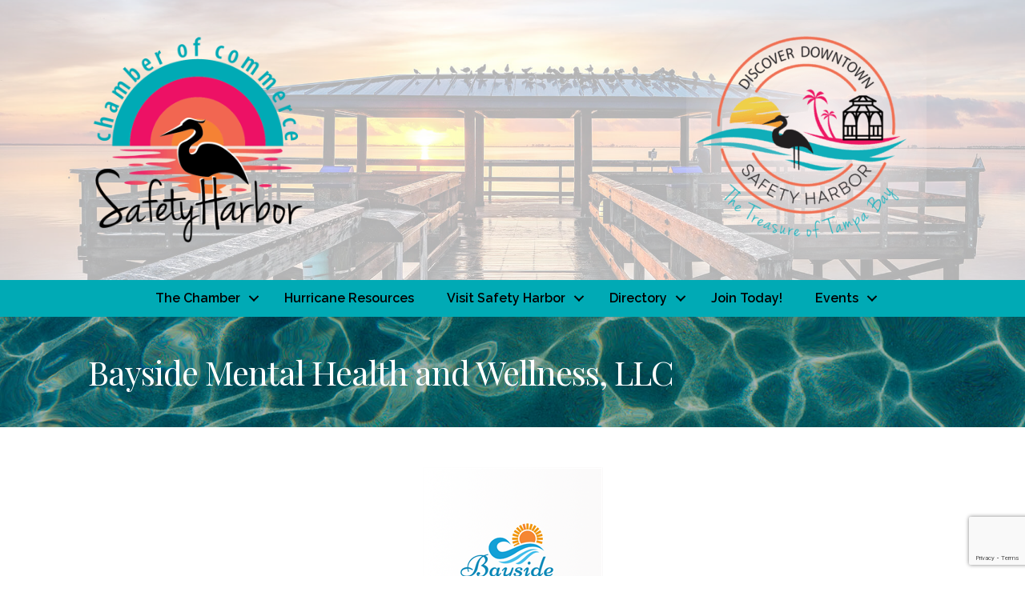

--- FILE ---
content_type: text/html; charset=utf-8
request_url: https://www.google.com/recaptcha/enterprise/anchor?ar=1&k=6LfI_T8rAAAAAMkWHrLP_GfSf3tLy9tKa839wcWa&co=aHR0cHM6Ly9idXNpbmVzcy5zYWZldHloYXJib3JjaGFtYmVyLmNvbTo0NDM.&hl=en&v=PoyoqOPhxBO7pBk68S4YbpHZ&size=invisible&anchor-ms=20000&execute-ms=30000&cb=2u4x225c4vkc
body_size: 48944
content:
<!DOCTYPE HTML><html dir="ltr" lang="en"><head><meta http-equiv="Content-Type" content="text/html; charset=UTF-8">
<meta http-equiv="X-UA-Compatible" content="IE=edge">
<title>reCAPTCHA</title>
<style type="text/css">
/* cyrillic-ext */
@font-face {
  font-family: 'Roboto';
  font-style: normal;
  font-weight: 400;
  font-stretch: 100%;
  src: url(//fonts.gstatic.com/s/roboto/v48/KFO7CnqEu92Fr1ME7kSn66aGLdTylUAMa3GUBHMdazTgWw.woff2) format('woff2');
  unicode-range: U+0460-052F, U+1C80-1C8A, U+20B4, U+2DE0-2DFF, U+A640-A69F, U+FE2E-FE2F;
}
/* cyrillic */
@font-face {
  font-family: 'Roboto';
  font-style: normal;
  font-weight: 400;
  font-stretch: 100%;
  src: url(//fonts.gstatic.com/s/roboto/v48/KFO7CnqEu92Fr1ME7kSn66aGLdTylUAMa3iUBHMdazTgWw.woff2) format('woff2');
  unicode-range: U+0301, U+0400-045F, U+0490-0491, U+04B0-04B1, U+2116;
}
/* greek-ext */
@font-face {
  font-family: 'Roboto';
  font-style: normal;
  font-weight: 400;
  font-stretch: 100%;
  src: url(//fonts.gstatic.com/s/roboto/v48/KFO7CnqEu92Fr1ME7kSn66aGLdTylUAMa3CUBHMdazTgWw.woff2) format('woff2');
  unicode-range: U+1F00-1FFF;
}
/* greek */
@font-face {
  font-family: 'Roboto';
  font-style: normal;
  font-weight: 400;
  font-stretch: 100%;
  src: url(//fonts.gstatic.com/s/roboto/v48/KFO7CnqEu92Fr1ME7kSn66aGLdTylUAMa3-UBHMdazTgWw.woff2) format('woff2');
  unicode-range: U+0370-0377, U+037A-037F, U+0384-038A, U+038C, U+038E-03A1, U+03A3-03FF;
}
/* math */
@font-face {
  font-family: 'Roboto';
  font-style: normal;
  font-weight: 400;
  font-stretch: 100%;
  src: url(//fonts.gstatic.com/s/roboto/v48/KFO7CnqEu92Fr1ME7kSn66aGLdTylUAMawCUBHMdazTgWw.woff2) format('woff2');
  unicode-range: U+0302-0303, U+0305, U+0307-0308, U+0310, U+0312, U+0315, U+031A, U+0326-0327, U+032C, U+032F-0330, U+0332-0333, U+0338, U+033A, U+0346, U+034D, U+0391-03A1, U+03A3-03A9, U+03B1-03C9, U+03D1, U+03D5-03D6, U+03F0-03F1, U+03F4-03F5, U+2016-2017, U+2034-2038, U+203C, U+2040, U+2043, U+2047, U+2050, U+2057, U+205F, U+2070-2071, U+2074-208E, U+2090-209C, U+20D0-20DC, U+20E1, U+20E5-20EF, U+2100-2112, U+2114-2115, U+2117-2121, U+2123-214F, U+2190, U+2192, U+2194-21AE, U+21B0-21E5, U+21F1-21F2, U+21F4-2211, U+2213-2214, U+2216-22FF, U+2308-230B, U+2310, U+2319, U+231C-2321, U+2336-237A, U+237C, U+2395, U+239B-23B7, U+23D0, U+23DC-23E1, U+2474-2475, U+25AF, U+25B3, U+25B7, U+25BD, U+25C1, U+25CA, U+25CC, U+25FB, U+266D-266F, U+27C0-27FF, U+2900-2AFF, U+2B0E-2B11, U+2B30-2B4C, U+2BFE, U+3030, U+FF5B, U+FF5D, U+1D400-1D7FF, U+1EE00-1EEFF;
}
/* symbols */
@font-face {
  font-family: 'Roboto';
  font-style: normal;
  font-weight: 400;
  font-stretch: 100%;
  src: url(//fonts.gstatic.com/s/roboto/v48/KFO7CnqEu92Fr1ME7kSn66aGLdTylUAMaxKUBHMdazTgWw.woff2) format('woff2');
  unicode-range: U+0001-000C, U+000E-001F, U+007F-009F, U+20DD-20E0, U+20E2-20E4, U+2150-218F, U+2190, U+2192, U+2194-2199, U+21AF, U+21E6-21F0, U+21F3, U+2218-2219, U+2299, U+22C4-22C6, U+2300-243F, U+2440-244A, U+2460-24FF, U+25A0-27BF, U+2800-28FF, U+2921-2922, U+2981, U+29BF, U+29EB, U+2B00-2BFF, U+4DC0-4DFF, U+FFF9-FFFB, U+10140-1018E, U+10190-1019C, U+101A0, U+101D0-101FD, U+102E0-102FB, U+10E60-10E7E, U+1D2C0-1D2D3, U+1D2E0-1D37F, U+1F000-1F0FF, U+1F100-1F1AD, U+1F1E6-1F1FF, U+1F30D-1F30F, U+1F315, U+1F31C, U+1F31E, U+1F320-1F32C, U+1F336, U+1F378, U+1F37D, U+1F382, U+1F393-1F39F, U+1F3A7-1F3A8, U+1F3AC-1F3AF, U+1F3C2, U+1F3C4-1F3C6, U+1F3CA-1F3CE, U+1F3D4-1F3E0, U+1F3ED, U+1F3F1-1F3F3, U+1F3F5-1F3F7, U+1F408, U+1F415, U+1F41F, U+1F426, U+1F43F, U+1F441-1F442, U+1F444, U+1F446-1F449, U+1F44C-1F44E, U+1F453, U+1F46A, U+1F47D, U+1F4A3, U+1F4B0, U+1F4B3, U+1F4B9, U+1F4BB, U+1F4BF, U+1F4C8-1F4CB, U+1F4D6, U+1F4DA, U+1F4DF, U+1F4E3-1F4E6, U+1F4EA-1F4ED, U+1F4F7, U+1F4F9-1F4FB, U+1F4FD-1F4FE, U+1F503, U+1F507-1F50B, U+1F50D, U+1F512-1F513, U+1F53E-1F54A, U+1F54F-1F5FA, U+1F610, U+1F650-1F67F, U+1F687, U+1F68D, U+1F691, U+1F694, U+1F698, U+1F6AD, U+1F6B2, U+1F6B9-1F6BA, U+1F6BC, U+1F6C6-1F6CF, U+1F6D3-1F6D7, U+1F6E0-1F6EA, U+1F6F0-1F6F3, U+1F6F7-1F6FC, U+1F700-1F7FF, U+1F800-1F80B, U+1F810-1F847, U+1F850-1F859, U+1F860-1F887, U+1F890-1F8AD, U+1F8B0-1F8BB, U+1F8C0-1F8C1, U+1F900-1F90B, U+1F93B, U+1F946, U+1F984, U+1F996, U+1F9E9, U+1FA00-1FA6F, U+1FA70-1FA7C, U+1FA80-1FA89, U+1FA8F-1FAC6, U+1FACE-1FADC, U+1FADF-1FAE9, U+1FAF0-1FAF8, U+1FB00-1FBFF;
}
/* vietnamese */
@font-face {
  font-family: 'Roboto';
  font-style: normal;
  font-weight: 400;
  font-stretch: 100%;
  src: url(//fonts.gstatic.com/s/roboto/v48/KFO7CnqEu92Fr1ME7kSn66aGLdTylUAMa3OUBHMdazTgWw.woff2) format('woff2');
  unicode-range: U+0102-0103, U+0110-0111, U+0128-0129, U+0168-0169, U+01A0-01A1, U+01AF-01B0, U+0300-0301, U+0303-0304, U+0308-0309, U+0323, U+0329, U+1EA0-1EF9, U+20AB;
}
/* latin-ext */
@font-face {
  font-family: 'Roboto';
  font-style: normal;
  font-weight: 400;
  font-stretch: 100%;
  src: url(//fonts.gstatic.com/s/roboto/v48/KFO7CnqEu92Fr1ME7kSn66aGLdTylUAMa3KUBHMdazTgWw.woff2) format('woff2');
  unicode-range: U+0100-02BA, U+02BD-02C5, U+02C7-02CC, U+02CE-02D7, U+02DD-02FF, U+0304, U+0308, U+0329, U+1D00-1DBF, U+1E00-1E9F, U+1EF2-1EFF, U+2020, U+20A0-20AB, U+20AD-20C0, U+2113, U+2C60-2C7F, U+A720-A7FF;
}
/* latin */
@font-face {
  font-family: 'Roboto';
  font-style: normal;
  font-weight: 400;
  font-stretch: 100%;
  src: url(//fonts.gstatic.com/s/roboto/v48/KFO7CnqEu92Fr1ME7kSn66aGLdTylUAMa3yUBHMdazQ.woff2) format('woff2');
  unicode-range: U+0000-00FF, U+0131, U+0152-0153, U+02BB-02BC, U+02C6, U+02DA, U+02DC, U+0304, U+0308, U+0329, U+2000-206F, U+20AC, U+2122, U+2191, U+2193, U+2212, U+2215, U+FEFF, U+FFFD;
}
/* cyrillic-ext */
@font-face {
  font-family: 'Roboto';
  font-style: normal;
  font-weight: 500;
  font-stretch: 100%;
  src: url(//fonts.gstatic.com/s/roboto/v48/KFO7CnqEu92Fr1ME7kSn66aGLdTylUAMa3GUBHMdazTgWw.woff2) format('woff2');
  unicode-range: U+0460-052F, U+1C80-1C8A, U+20B4, U+2DE0-2DFF, U+A640-A69F, U+FE2E-FE2F;
}
/* cyrillic */
@font-face {
  font-family: 'Roboto';
  font-style: normal;
  font-weight: 500;
  font-stretch: 100%;
  src: url(//fonts.gstatic.com/s/roboto/v48/KFO7CnqEu92Fr1ME7kSn66aGLdTylUAMa3iUBHMdazTgWw.woff2) format('woff2');
  unicode-range: U+0301, U+0400-045F, U+0490-0491, U+04B0-04B1, U+2116;
}
/* greek-ext */
@font-face {
  font-family: 'Roboto';
  font-style: normal;
  font-weight: 500;
  font-stretch: 100%;
  src: url(//fonts.gstatic.com/s/roboto/v48/KFO7CnqEu92Fr1ME7kSn66aGLdTylUAMa3CUBHMdazTgWw.woff2) format('woff2');
  unicode-range: U+1F00-1FFF;
}
/* greek */
@font-face {
  font-family: 'Roboto';
  font-style: normal;
  font-weight: 500;
  font-stretch: 100%;
  src: url(//fonts.gstatic.com/s/roboto/v48/KFO7CnqEu92Fr1ME7kSn66aGLdTylUAMa3-UBHMdazTgWw.woff2) format('woff2');
  unicode-range: U+0370-0377, U+037A-037F, U+0384-038A, U+038C, U+038E-03A1, U+03A3-03FF;
}
/* math */
@font-face {
  font-family: 'Roboto';
  font-style: normal;
  font-weight: 500;
  font-stretch: 100%;
  src: url(//fonts.gstatic.com/s/roboto/v48/KFO7CnqEu92Fr1ME7kSn66aGLdTylUAMawCUBHMdazTgWw.woff2) format('woff2');
  unicode-range: U+0302-0303, U+0305, U+0307-0308, U+0310, U+0312, U+0315, U+031A, U+0326-0327, U+032C, U+032F-0330, U+0332-0333, U+0338, U+033A, U+0346, U+034D, U+0391-03A1, U+03A3-03A9, U+03B1-03C9, U+03D1, U+03D5-03D6, U+03F0-03F1, U+03F4-03F5, U+2016-2017, U+2034-2038, U+203C, U+2040, U+2043, U+2047, U+2050, U+2057, U+205F, U+2070-2071, U+2074-208E, U+2090-209C, U+20D0-20DC, U+20E1, U+20E5-20EF, U+2100-2112, U+2114-2115, U+2117-2121, U+2123-214F, U+2190, U+2192, U+2194-21AE, U+21B0-21E5, U+21F1-21F2, U+21F4-2211, U+2213-2214, U+2216-22FF, U+2308-230B, U+2310, U+2319, U+231C-2321, U+2336-237A, U+237C, U+2395, U+239B-23B7, U+23D0, U+23DC-23E1, U+2474-2475, U+25AF, U+25B3, U+25B7, U+25BD, U+25C1, U+25CA, U+25CC, U+25FB, U+266D-266F, U+27C0-27FF, U+2900-2AFF, U+2B0E-2B11, U+2B30-2B4C, U+2BFE, U+3030, U+FF5B, U+FF5D, U+1D400-1D7FF, U+1EE00-1EEFF;
}
/* symbols */
@font-face {
  font-family: 'Roboto';
  font-style: normal;
  font-weight: 500;
  font-stretch: 100%;
  src: url(//fonts.gstatic.com/s/roboto/v48/KFO7CnqEu92Fr1ME7kSn66aGLdTylUAMaxKUBHMdazTgWw.woff2) format('woff2');
  unicode-range: U+0001-000C, U+000E-001F, U+007F-009F, U+20DD-20E0, U+20E2-20E4, U+2150-218F, U+2190, U+2192, U+2194-2199, U+21AF, U+21E6-21F0, U+21F3, U+2218-2219, U+2299, U+22C4-22C6, U+2300-243F, U+2440-244A, U+2460-24FF, U+25A0-27BF, U+2800-28FF, U+2921-2922, U+2981, U+29BF, U+29EB, U+2B00-2BFF, U+4DC0-4DFF, U+FFF9-FFFB, U+10140-1018E, U+10190-1019C, U+101A0, U+101D0-101FD, U+102E0-102FB, U+10E60-10E7E, U+1D2C0-1D2D3, U+1D2E0-1D37F, U+1F000-1F0FF, U+1F100-1F1AD, U+1F1E6-1F1FF, U+1F30D-1F30F, U+1F315, U+1F31C, U+1F31E, U+1F320-1F32C, U+1F336, U+1F378, U+1F37D, U+1F382, U+1F393-1F39F, U+1F3A7-1F3A8, U+1F3AC-1F3AF, U+1F3C2, U+1F3C4-1F3C6, U+1F3CA-1F3CE, U+1F3D4-1F3E0, U+1F3ED, U+1F3F1-1F3F3, U+1F3F5-1F3F7, U+1F408, U+1F415, U+1F41F, U+1F426, U+1F43F, U+1F441-1F442, U+1F444, U+1F446-1F449, U+1F44C-1F44E, U+1F453, U+1F46A, U+1F47D, U+1F4A3, U+1F4B0, U+1F4B3, U+1F4B9, U+1F4BB, U+1F4BF, U+1F4C8-1F4CB, U+1F4D6, U+1F4DA, U+1F4DF, U+1F4E3-1F4E6, U+1F4EA-1F4ED, U+1F4F7, U+1F4F9-1F4FB, U+1F4FD-1F4FE, U+1F503, U+1F507-1F50B, U+1F50D, U+1F512-1F513, U+1F53E-1F54A, U+1F54F-1F5FA, U+1F610, U+1F650-1F67F, U+1F687, U+1F68D, U+1F691, U+1F694, U+1F698, U+1F6AD, U+1F6B2, U+1F6B9-1F6BA, U+1F6BC, U+1F6C6-1F6CF, U+1F6D3-1F6D7, U+1F6E0-1F6EA, U+1F6F0-1F6F3, U+1F6F7-1F6FC, U+1F700-1F7FF, U+1F800-1F80B, U+1F810-1F847, U+1F850-1F859, U+1F860-1F887, U+1F890-1F8AD, U+1F8B0-1F8BB, U+1F8C0-1F8C1, U+1F900-1F90B, U+1F93B, U+1F946, U+1F984, U+1F996, U+1F9E9, U+1FA00-1FA6F, U+1FA70-1FA7C, U+1FA80-1FA89, U+1FA8F-1FAC6, U+1FACE-1FADC, U+1FADF-1FAE9, U+1FAF0-1FAF8, U+1FB00-1FBFF;
}
/* vietnamese */
@font-face {
  font-family: 'Roboto';
  font-style: normal;
  font-weight: 500;
  font-stretch: 100%;
  src: url(//fonts.gstatic.com/s/roboto/v48/KFO7CnqEu92Fr1ME7kSn66aGLdTylUAMa3OUBHMdazTgWw.woff2) format('woff2');
  unicode-range: U+0102-0103, U+0110-0111, U+0128-0129, U+0168-0169, U+01A0-01A1, U+01AF-01B0, U+0300-0301, U+0303-0304, U+0308-0309, U+0323, U+0329, U+1EA0-1EF9, U+20AB;
}
/* latin-ext */
@font-face {
  font-family: 'Roboto';
  font-style: normal;
  font-weight: 500;
  font-stretch: 100%;
  src: url(//fonts.gstatic.com/s/roboto/v48/KFO7CnqEu92Fr1ME7kSn66aGLdTylUAMa3KUBHMdazTgWw.woff2) format('woff2');
  unicode-range: U+0100-02BA, U+02BD-02C5, U+02C7-02CC, U+02CE-02D7, U+02DD-02FF, U+0304, U+0308, U+0329, U+1D00-1DBF, U+1E00-1E9F, U+1EF2-1EFF, U+2020, U+20A0-20AB, U+20AD-20C0, U+2113, U+2C60-2C7F, U+A720-A7FF;
}
/* latin */
@font-face {
  font-family: 'Roboto';
  font-style: normal;
  font-weight: 500;
  font-stretch: 100%;
  src: url(//fonts.gstatic.com/s/roboto/v48/KFO7CnqEu92Fr1ME7kSn66aGLdTylUAMa3yUBHMdazQ.woff2) format('woff2');
  unicode-range: U+0000-00FF, U+0131, U+0152-0153, U+02BB-02BC, U+02C6, U+02DA, U+02DC, U+0304, U+0308, U+0329, U+2000-206F, U+20AC, U+2122, U+2191, U+2193, U+2212, U+2215, U+FEFF, U+FFFD;
}
/* cyrillic-ext */
@font-face {
  font-family: 'Roboto';
  font-style: normal;
  font-weight: 900;
  font-stretch: 100%;
  src: url(//fonts.gstatic.com/s/roboto/v48/KFO7CnqEu92Fr1ME7kSn66aGLdTylUAMa3GUBHMdazTgWw.woff2) format('woff2');
  unicode-range: U+0460-052F, U+1C80-1C8A, U+20B4, U+2DE0-2DFF, U+A640-A69F, U+FE2E-FE2F;
}
/* cyrillic */
@font-face {
  font-family: 'Roboto';
  font-style: normal;
  font-weight: 900;
  font-stretch: 100%;
  src: url(//fonts.gstatic.com/s/roboto/v48/KFO7CnqEu92Fr1ME7kSn66aGLdTylUAMa3iUBHMdazTgWw.woff2) format('woff2');
  unicode-range: U+0301, U+0400-045F, U+0490-0491, U+04B0-04B1, U+2116;
}
/* greek-ext */
@font-face {
  font-family: 'Roboto';
  font-style: normal;
  font-weight: 900;
  font-stretch: 100%;
  src: url(//fonts.gstatic.com/s/roboto/v48/KFO7CnqEu92Fr1ME7kSn66aGLdTylUAMa3CUBHMdazTgWw.woff2) format('woff2');
  unicode-range: U+1F00-1FFF;
}
/* greek */
@font-face {
  font-family: 'Roboto';
  font-style: normal;
  font-weight: 900;
  font-stretch: 100%;
  src: url(//fonts.gstatic.com/s/roboto/v48/KFO7CnqEu92Fr1ME7kSn66aGLdTylUAMa3-UBHMdazTgWw.woff2) format('woff2');
  unicode-range: U+0370-0377, U+037A-037F, U+0384-038A, U+038C, U+038E-03A1, U+03A3-03FF;
}
/* math */
@font-face {
  font-family: 'Roboto';
  font-style: normal;
  font-weight: 900;
  font-stretch: 100%;
  src: url(//fonts.gstatic.com/s/roboto/v48/KFO7CnqEu92Fr1ME7kSn66aGLdTylUAMawCUBHMdazTgWw.woff2) format('woff2');
  unicode-range: U+0302-0303, U+0305, U+0307-0308, U+0310, U+0312, U+0315, U+031A, U+0326-0327, U+032C, U+032F-0330, U+0332-0333, U+0338, U+033A, U+0346, U+034D, U+0391-03A1, U+03A3-03A9, U+03B1-03C9, U+03D1, U+03D5-03D6, U+03F0-03F1, U+03F4-03F5, U+2016-2017, U+2034-2038, U+203C, U+2040, U+2043, U+2047, U+2050, U+2057, U+205F, U+2070-2071, U+2074-208E, U+2090-209C, U+20D0-20DC, U+20E1, U+20E5-20EF, U+2100-2112, U+2114-2115, U+2117-2121, U+2123-214F, U+2190, U+2192, U+2194-21AE, U+21B0-21E5, U+21F1-21F2, U+21F4-2211, U+2213-2214, U+2216-22FF, U+2308-230B, U+2310, U+2319, U+231C-2321, U+2336-237A, U+237C, U+2395, U+239B-23B7, U+23D0, U+23DC-23E1, U+2474-2475, U+25AF, U+25B3, U+25B7, U+25BD, U+25C1, U+25CA, U+25CC, U+25FB, U+266D-266F, U+27C0-27FF, U+2900-2AFF, U+2B0E-2B11, U+2B30-2B4C, U+2BFE, U+3030, U+FF5B, U+FF5D, U+1D400-1D7FF, U+1EE00-1EEFF;
}
/* symbols */
@font-face {
  font-family: 'Roboto';
  font-style: normal;
  font-weight: 900;
  font-stretch: 100%;
  src: url(//fonts.gstatic.com/s/roboto/v48/KFO7CnqEu92Fr1ME7kSn66aGLdTylUAMaxKUBHMdazTgWw.woff2) format('woff2');
  unicode-range: U+0001-000C, U+000E-001F, U+007F-009F, U+20DD-20E0, U+20E2-20E4, U+2150-218F, U+2190, U+2192, U+2194-2199, U+21AF, U+21E6-21F0, U+21F3, U+2218-2219, U+2299, U+22C4-22C6, U+2300-243F, U+2440-244A, U+2460-24FF, U+25A0-27BF, U+2800-28FF, U+2921-2922, U+2981, U+29BF, U+29EB, U+2B00-2BFF, U+4DC0-4DFF, U+FFF9-FFFB, U+10140-1018E, U+10190-1019C, U+101A0, U+101D0-101FD, U+102E0-102FB, U+10E60-10E7E, U+1D2C0-1D2D3, U+1D2E0-1D37F, U+1F000-1F0FF, U+1F100-1F1AD, U+1F1E6-1F1FF, U+1F30D-1F30F, U+1F315, U+1F31C, U+1F31E, U+1F320-1F32C, U+1F336, U+1F378, U+1F37D, U+1F382, U+1F393-1F39F, U+1F3A7-1F3A8, U+1F3AC-1F3AF, U+1F3C2, U+1F3C4-1F3C6, U+1F3CA-1F3CE, U+1F3D4-1F3E0, U+1F3ED, U+1F3F1-1F3F3, U+1F3F5-1F3F7, U+1F408, U+1F415, U+1F41F, U+1F426, U+1F43F, U+1F441-1F442, U+1F444, U+1F446-1F449, U+1F44C-1F44E, U+1F453, U+1F46A, U+1F47D, U+1F4A3, U+1F4B0, U+1F4B3, U+1F4B9, U+1F4BB, U+1F4BF, U+1F4C8-1F4CB, U+1F4D6, U+1F4DA, U+1F4DF, U+1F4E3-1F4E6, U+1F4EA-1F4ED, U+1F4F7, U+1F4F9-1F4FB, U+1F4FD-1F4FE, U+1F503, U+1F507-1F50B, U+1F50D, U+1F512-1F513, U+1F53E-1F54A, U+1F54F-1F5FA, U+1F610, U+1F650-1F67F, U+1F687, U+1F68D, U+1F691, U+1F694, U+1F698, U+1F6AD, U+1F6B2, U+1F6B9-1F6BA, U+1F6BC, U+1F6C6-1F6CF, U+1F6D3-1F6D7, U+1F6E0-1F6EA, U+1F6F0-1F6F3, U+1F6F7-1F6FC, U+1F700-1F7FF, U+1F800-1F80B, U+1F810-1F847, U+1F850-1F859, U+1F860-1F887, U+1F890-1F8AD, U+1F8B0-1F8BB, U+1F8C0-1F8C1, U+1F900-1F90B, U+1F93B, U+1F946, U+1F984, U+1F996, U+1F9E9, U+1FA00-1FA6F, U+1FA70-1FA7C, U+1FA80-1FA89, U+1FA8F-1FAC6, U+1FACE-1FADC, U+1FADF-1FAE9, U+1FAF0-1FAF8, U+1FB00-1FBFF;
}
/* vietnamese */
@font-face {
  font-family: 'Roboto';
  font-style: normal;
  font-weight: 900;
  font-stretch: 100%;
  src: url(//fonts.gstatic.com/s/roboto/v48/KFO7CnqEu92Fr1ME7kSn66aGLdTylUAMa3OUBHMdazTgWw.woff2) format('woff2');
  unicode-range: U+0102-0103, U+0110-0111, U+0128-0129, U+0168-0169, U+01A0-01A1, U+01AF-01B0, U+0300-0301, U+0303-0304, U+0308-0309, U+0323, U+0329, U+1EA0-1EF9, U+20AB;
}
/* latin-ext */
@font-face {
  font-family: 'Roboto';
  font-style: normal;
  font-weight: 900;
  font-stretch: 100%;
  src: url(//fonts.gstatic.com/s/roboto/v48/KFO7CnqEu92Fr1ME7kSn66aGLdTylUAMa3KUBHMdazTgWw.woff2) format('woff2');
  unicode-range: U+0100-02BA, U+02BD-02C5, U+02C7-02CC, U+02CE-02D7, U+02DD-02FF, U+0304, U+0308, U+0329, U+1D00-1DBF, U+1E00-1E9F, U+1EF2-1EFF, U+2020, U+20A0-20AB, U+20AD-20C0, U+2113, U+2C60-2C7F, U+A720-A7FF;
}
/* latin */
@font-face {
  font-family: 'Roboto';
  font-style: normal;
  font-weight: 900;
  font-stretch: 100%;
  src: url(//fonts.gstatic.com/s/roboto/v48/KFO7CnqEu92Fr1ME7kSn66aGLdTylUAMa3yUBHMdazQ.woff2) format('woff2');
  unicode-range: U+0000-00FF, U+0131, U+0152-0153, U+02BB-02BC, U+02C6, U+02DA, U+02DC, U+0304, U+0308, U+0329, U+2000-206F, U+20AC, U+2122, U+2191, U+2193, U+2212, U+2215, U+FEFF, U+FFFD;
}

</style>
<link rel="stylesheet" type="text/css" href="https://www.gstatic.com/recaptcha/releases/PoyoqOPhxBO7pBk68S4YbpHZ/styles__ltr.css">
<script nonce="A4d1BmBYl4j_of93Z2pTug" type="text/javascript">window['__recaptcha_api'] = 'https://www.google.com/recaptcha/enterprise/';</script>
<script type="text/javascript" src="https://www.gstatic.com/recaptcha/releases/PoyoqOPhxBO7pBk68S4YbpHZ/recaptcha__en.js" nonce="A4d1BmBYl4j_of93Z2pTug">
      
    </script></head>
<body><div id="rc-anchor-alert" class="rc-anchor-alert"></div>
<input type="hidden" id="recaptcha-token" value="[base64]">
<script type="text/javascript" nonce="A4d1BmBYl4j_of93Z2pTug">
      recaptcha.anchor.Main.init("[\x22ainput\x22,[\x22bgdata\x22,\x22\x22,\[base64]/[base64]/[base64]/bmV3IHJbeF0oY1swXSk6RT09Mj9uZXcgclt4XShjWzBdLGNbMV0pOkU9PTM/bmV3IHJbeF0oY1swXSxjWzFdLGNbMl0pOkU9PTQ/[base64]/[base64]/[base64]/[base64]/[base64]/[base64]/[base64]/[base64]\x22,\[base64]\\u003d\x22,\x22JsKzQcKDwpfCnioDbyTCrWDDqV8sw6wWw6PDqCtdSHtRP8Kgw4pMw6lowrIYw57DlyDCrQfChsKKwq/DlTg/ZsKgwoHDjxkoVsO7w47DpMK9w6vDolvCu1NUdsO1FcKnBcKhw4fDn8K8Hxl4wpnCnMO/[base64]/[base64]/[base64]/SSTDlV3Ci3B0w7Q5d8KZX8OOw4PCicKiMUvDpMOJwrfDhsKiw5d/w5VFYsKywpTChMKTw6PDslTCt8KLDxx7R3PDgsOtwo8IGTQzwrfDpEt9R8Kww6MvasK0TG/Cvy/[base64]/DiCXCncOIw4pWfyjDsUDCtWFOwpMvecKyU8OMwpNPeXcyYcOmwoJ4B8KeTD/DqznDvyJ2OQcIUsKMwrlSUsKbwoBjwq1Dw4DCrnZZwqVZfhrCi8OWLsOmNDbDiSdVKmPDnVbCq8ORe8O8Nx0kbHbDn8O1wovDoHDCrw4HwpLCiz/CvsK4w4DDjsO1CMO3w4fDsMOgZDYWYcKbw5DDm0l2wrHDjE7Dq8KzCAfDrhdvfG8qw6vCm1LCqMKfwrnDlHxTwqU4w4lVwqo4fmPCnwvDp8Kww4zDqcOrbsKYQXpEYzLDiMK9OhXDrXcIwoHCslZqw4tzP2lgGgFDwqHCrsKCCVMGwoTCo3MAw7YwwpDDisO/YTbDt8KSwozCknPDn0oGw4LCgsKDU8KwwrLCk8OLw4sCwpJLDMOEC8KOJsKVwoTCg8Krw57Dh0jDuDvDscOxRcKHw7HCqcKlS8OswrsVUz3Cnx3CmmVIwrzCuxFhwrHDucOKL8OURMONLnvDhmTCjMODB8ObwolCw5/[base64]/[base64]/cMKdYzY6CAfCvsKCZXggfcOtPcONwp4vw55kV8KDSVE6woXCosKHCTzDjcKaF8KIw6RywpcSdn5RwrbCr0jDtCFiwqtFw4obdcOUw4JkNTHCksKCP2EUw4XDpsOawonDjsO1w7bDs1vDhzHCpHrDj1HDpsKbcUXCqnUSBsKcw6B0w5DCuWLDisOQFnfDomfDgcOeWMO/[base64]/w59AR0VCwr0EbcOvwogPwoN9L8O1aRbDnMKZw6UHw5bDisOLF8KCwo5jYcK1Y2XDlFXCjxvCpVt4w4wYAChRNgbDpQwwP8O+wpBdw7/[base64]/Dsz/Dh8OhwocAw6pfB8KxLMK9TcOqLsO5w6vDssOtw73CkHpdw7t+N1FIDRVNIcK1acK/A8KvX8ObcAw6wpI9wrHDt8KOHcO4IcOCwrcAQ8KUwo0cwpjCtsOUwq4Jw5QbwoPCnitkcXDDucOcU8OrwojDvsONbsKjcMOOck7CtMOrwqjCq1NBwp/Dr8OtO8OYwoszBcO1wo/[base64]/[base64]/[base64]/DsMOCdsKMwqrDvndLPn/DlzQZKcKUPcOSWVR1CEXDjRUWX1jCiRoRw7pvw5HCqsO0dcKsw4DChMOGw4rCkXJ0McKKAmvCpS4Hw4PCo8KeXnkjRMOXwr9tw74gV3PDhMKwC8K7dEHCo1vDiMKVw4JsbXc+YG5iw4JHwpBRwoXDn8Krwp/CiF/CnwJORsKuw7ogNjTCl8OEwqoVBgVLw6MOX8KFXifCr0AYw5zDsBHCnWQ1dkFXGQTDhiIBwrbDmsONDx9kOMK0wpx/RcKjwrfCjWE+UEE8UcO1QMKDwrvDrsOtwoIvw5/DogjCu8KTwol6wo5ow7ApHkvDj1hxwprCsEHCn8KoWsK7woMyw4/[base64]/wrB1w6jCgsK/w7nCqX3CkGFCOSlVEU5UTsKTGwJRw7nDscKJKxEEQMOcPyBYwofDh8Ouwp9hw6bDjnLDrCLCscKFMlnDkRAFOHFPCWUtw5Emw7nCglDCpcOjwpLCnHEMw73CuH9Nwq3CihE4fRrCqmjCosKlw4V2wp3ClcO/w6fCvcOJw6l6HDEpOcOSIlQPwo7CrMOUMcOaPcOjFMKpw57ChCkiJcOmWMOewpBNw6bDszHDjQzDlsKsw6fCg2l4EcKUF1haPAXChcOxw6UTw7HCtsKzIU3CpzE1AcO6w4BNw5wvwqBOwo3Dn8K4Mk3DmsKGw6nCqW/CnMO/XMK1wplGw4PDjVPCmMKUAsKbaUllK8KBw43DtlFLXcKae8OXw7Y+TcKpPA48GMOIDMOjw5zDkgFKb30iw7fCmsKzTl3CrMKCw4TDtBzCpkzDjA/Dqj83wofCs8Kpw5nDsQwPCmwNwoF1Y8OQwokMwrbDmT/DjgPCv19HSRTCo8KBw5fCu8OJdzfDgHjDnSbCuwTCv8OvWMOmU8KuwoB2LsOaw74kcsK1woscasOtw780fHd9eWfCs8KhMh3ChBTDqmjDnxrCoEtwMMKvZBYYw4DDqcK1w6pdwrZcI8O/XivDigHCl8Kow5ZQRl/DmcOTwrIgd8OywofDscOlU8OIworCmSUQwo7Cj21mIcOSwrHCuMOXe8K3dsOSw64qJcKHwpp/SMO5wpvDrQDCgMKmCRzCusOzdMOgNMO/[base64]/bsOpw7vCkMOsEio+w7F7w6UYfsOzE8K+PhdZPMOTSSQow7kRUcO/w4rClnouesK2PMOXJsKSw50kwqYFw5PDncKtw5nCpSAcRXbCt8KSw4Ysw6IfPyTClj/DjMOOTiTDp8KcwqnCjMKTw5zDgBYFD1Exw4sHwrzDt8KiwpE4GcOOwpTCnl90wobDim3DtT7DoMKEw5k0wr0gYGRTwolnHMK0w4YifCTCqRnCunNOw4xCwrl2JVLDnzzDg8KXwoNEBcKHwrnCqsOEYgM1w4l5MhY/w5MkH8Kuw7Bkwq41wqgPesKCNcKIwphCV29VNirCnGc/[base64]/[base64]/DrghUNsKcAsKGwqzCusKMwqnCvcOuwrPCn8KDTMOmFywFCcK2C1PDqcObwqosSQ5PBGXCn8Orw5zDozAew5RLw6tRQkXCpcKww7fCrMKaw7xyJsOYw7XDijHDp8O1OwkNwpzCujIgBcK3w44ww6UaecKNfUNoSEh7w7Z5woXCriA4w5bDhsOEHjzDgMO/w77DlsOkwqzCh8OpwqNiwpF+w6nDhn8CwqPDhW9Aw7rDi8O5w7dTw6nCnkMBwo7ChDjDhsKNwo0Fw4MFV8OuGhtgwpnDoCLCo3TCrgHDv0jDusOQBXFjwoQGw67CrB3CnsOWw5QXwpN3K8Ocwp3DjcOEwp/CoSR1wqTDpMO7Tl4bwp7CqR9cdkFcw6jClkA7PHXDkwDCrHLCncOOwoLDp0/Dk1HDvsKbDFd9wqfDkcKPwo3DgMOzIMKcwqMVUSnDg3sRw5vDpFE1fcKpYcKDZRLCvcOTBsOzd8KtwoZqw7rClHPCisKHc8KQYsOJwqIJasOMw6lYwoTDr8KZaWEEXsK9wpNFZsKkMkDCuMO4wqh/[base64]/CklvDjRrCpzfClsOgOcK6wpFWwqjCr8KgB8OfWxMJFsK/[base64]/DhBLDssOUw67DoR/DsTLDjBhPwoXDrS9zT8OUOkfCsT3DrMK3w5M7EGpjw4UJBsOMccKSH1kLKTzCr3rChMKMMMOiK8O0aljCocKNTsKBR2vCk1HCvcKXGMOcwqHDpWcLVUYNwpzCjMK9w5TDhcKVw4HCj8KOPDxsw4HCuVzDlcOew6k0YSLDvsOCZGc4wpTCp8KmwpsXw7/Dsm4jw7UTwrc3dlzDlR4Nw7jDhsO9J8KDw4BkGAtreDnDisKZHHnDsMO3Nnp2wpbCjHhAw6rDvsOoXMKIw73ChcOnD1QSecK0w6EXccKWWHM/ZMOxw7zDksKcwrfCpcKYbsKXwrgOQsKkwp3CmUnDmMOWQUHDvSwnwpNgwoXCusOewphbcjjDs8O7KE9pHlc+wpTDuhIwwobCscKACcOKLygqw5dDQMKswqrCqcOmwqjCv8OeRVteDSxFPXoWwqPDk3xCY8OLw4A6woclFMKOCcKjEMK/w7nCtMKGFcOowpXCm8KCw6BBwpZkwrc+T8KCOyRcwrbDl8OrwrPCnsOdwpzDknLCuC/Ds8OKwr12wrHCkMKdEsKvwoZjVcOCw5fCuhd8O8O/woYww7lcwqnDn8KJw7x7L8KweMKAwq3DryvCrEXDnVdEZQB/AHLCuMOPBcOkADlGJHjCkDRxJQskw4kTVWzDri0wIDfCpjNWwqZwwoR2YcOJYcKLwrvDo8O5Z8Kkw5U7GAoVYMK2wp/DjcKxwq4Hw5p8w5TDgMKxGMOswoJGFsK9wpwYwq7ChsOAw5YfG8KeCsOVQcOKw6Rew7pEw5l6w6rCqSFIwrXCj8OcwqxQC8Kfc3zCucKkCirCj1nDlsO7wpXDrCg0w5HCnsOdEsOBYcOAwqlyRWdiwqnDlsOuwoY7QGXDrMOUwrjCtWY/w77DisOhcHDDqcO/LwTCucOxHjrCtFs7wp/[base64]/[base64]/DqDFQMgnDscK6BwLCsMKjwpZzw4PCoE/DkFPDo3TCvW/[base64]/[base64]/OMOAfSPCgAtyw7fChm3CpMOCwoU5wpfDuMKbFlvDrRgSwrXDrC12X07DjsOswptfwp/[base64]/wpZowpzCsFJXfWjCj8OGJVVRw7/CuMOtBCROw6nDrVnCjhtdBBHCrCwKOA/CqHTChyBbB2zCiMK9w7HCng/ChlINC8Ogw5oKCsOHwq8RwofDg8OFNg1bwpbCrkTCmR/[base64]/CocKvwp17fDLDi8OPwrPCmcK+w4QgwqPDnsO1w5bDuEbDqsKYw5DDhxXCgMKzw7bDosOdEl/DqMKzE8KYwrczXMOuDcO7EsKoEU0Owr55d8KsC3bDtzXDo3XCksK1OQvCvE3CmMO1wo3DhBrCmcOAwp8rHWEPwpNxw7o4wo/CosKRTMKKFcKgIVfCncKpUMKcZ0JXwofDmMKEwqTCsMOdwo/CmMO3w7lrwqnCk8OnasO2DMOMw55swpcXwoF8U3DDuMOVNsOLw5cVwrx3wp8zDihlw5IAw4d0EcOfKgFfwpDDn8Kvw7bDmcKVaAfCpAnCui/DgXvCtsKQJsOyGCPDsMOkKsKvw7FUEg3Dn37DhQHCjDZDw7PCkBE8w6jCscOfwowHwpR7C3XDlsK4wqM/[base64]/wothR8O0McOkGWMVw53DgwQxw6NAUFzDv8OnAkdkwrRzw4bClcOVw6pCwqrCscKAEsO/w41MbFt0FyQJaMOZIMK0wpwGwpYsw49iXsOuWnFkKys4w5bCqS3CtsOrVRYaVDomw5HDuB5xTVgScEzDkAvCuAckJ3scwrTCmFjDpz4cXlwbR319McKbw64bSSXCisKowokJwo4bW8OGWMKyFRtCXMOlwocDwoxRw5vCgMKKa8OiLVHDscOdEMK5wo/[base64]/DpsONXFPCusKLw5wPBcOEw67DvFrCtsKqFjLDt3nCiEXDnmvDl8KEw5xUw7DCrhbCkV49wp5aw5laBcKdfcKEw5phwqR8wp/DgU/Dr00lw6DDtQnCulLClhdcwp7DrcKaw79eSSnDoxfCvMOsw7URw7LDj8K4wqDCmGLCocOmwrTDgsOtw7NGMjXDtmnDuh9bCWDDrB8Bw5d4wpbCnGTDjWzCi8KcwrbDuTwGwpzCn8KwwrUxHsODwoJOLEbDmUAgY8KMw7APw4/CkcO6wr7DlMOZJivDg8KiwqLCtUjDl8KhO8Oaw5nCl8KCwr3Dsx4dC8KDbXEpw6p1wphNwqE2w5x7w7PDuWAAFMO2wrRQw65iK08vwpDDolHDicO7wqjCgRLDvMOfw4LCqMO5Y3JTOGhWFGgaFsOzw4LDg8K/w5x5KFYsPsKSwpQKOk/DvHF9YUrDmChJdXgUwpzCpcKKNjdqw4Ysw4I5wpLDllXDscONF2LDmcOGw5hvw4w1wp48w6/CvidpGcOATMKuwrkDw5UZG8KFTyssOEXCjwjDiMOVwqLDuVdEw4nCkl/Ds8OHAxTCksKnCMO1w61EXnvCiiU/alrCqsOTbsOSwpwswrRcNAplw5DCpsOCD8KNwp1Rwq7CqcK/YcOMfQoXwoEtRsKywqjCvjDCosK4b8OGDWXDunxDC8OKwpsww5DDocOANhAYA0BpwoIlwroQGcKcw7s9wrbCl0dRw5nDjVk/w5/[base64]/[base64]/Cl8OUwr3DmgfCvB7DhcKSwrhxMg4MCcOcVXlww6ILwqJAb8KUw4diWibDnMOaw5fDjsKSY8OQwqJOWyLCuXvCmcKuaMOrw6XDpcKMwpbClMOZwqvClkJlw4kCVUfCu0FLPk3DoD/CvMKEw6HDtGEnwrVpw5MuwrM/cMOSbsO/[base64]/Co8O9BsKlccK/[base64]/ZjoQKsKlwpdEw7oowp/DjRozw4RtNsOlcTHCtsK2G8OUXG/[base64]/wofDj8KqeUrDijAyw4rCisOMwqTDlMK2MBF4wpluwrjDoDgBG8OZw5rCriARw4New6dpQMOwwpzCsVYedWN5H8K+I8OewoowMsOQeEjCkcKBEsOLAcOQwqwNQsOgWcKjw55qSDHCo2PDsRh6w5dICE/DrcKTasKcwrwbesKydMK6GHbCt8OzSsKpwrnCp8K8PgVowphMwqXDn1JOwq7DlwBdwo3Co8KqGTtALjsKYcOpECHCqCVjUDJQBjDDl3PDqMOyNTF6w5lqRsOnG8K+Z8OqwqRPwrfDhV97NFnCvA12Dgtiw6QIdm/CmcO7KGzCsmkWw5MILAglwpbDusOAw6LCj8Ocw49Gw7PClRptw5/DiMOmw4HCv8OzZ15zNMOvdyHCsMK1QcKzMQ/CugIxw63ClcOLw4XDhcKtw6wROMOmBSbDqMOZw6YxwrrDkTbDnMO5b8O7JMOdAMKERkt0w5JOG8O+IWrDssOiWyHClkzDiSpgXcO/wq0pwpZdwp50w5hiwpEww4ddK0kfwoBXw512Rk/DrsOaDMKKfMKrP8KURcOuY3vDoRMAw5xCVVbCh8O/[base64]/[base64]/woNrMMKzfBnClB7DqcKIKMKMLsOiwobDr1LCu8OGWsOVwojCm8KYfcKZwrN9wqnDvyVYWsKXwod1OQDCnW/DoMKSworDnsKmw75xw7jDglloHsKZw6ZHwrw+w5Ypw5/DvMKpcMKww4bDssO4WDk9bwnDlXZlMcKLwpMvf1ELXGXCt0HDmsK9wqFxbMKxwqkaIMO+woXDvsKVZsOzw6pbwoVywpTCjHzCl2/Dv8OsI8KwW8KzwojDn0cOd2sfwq/[base64]/Dug4owqjDgMOmw64Jw5zDl8OfNsORM35SwrTCtXzDgGcOw7LCmQFBw4nDtsOBUQkTOsObe0hzMyvDv8O6cMOZwqrCm8KlXGsRwrl6OMKuXsOxIsOvH8K9SsKSwp3Cq8KCMkLDkQ04wpjCqcK5acKGw5t0w5HDo8O/[base64]/DgsOpBMKmwqIgwrjCh0fCqMKaw4bCvAzClcKTKjkBw4XDgQEsAgwIYTlyXApAw5zDoVNYB8ODZcOuKWU1OMK/[base64]/CpMOXc8OCwq5ME8KlwpjCisKuWcO/EMO5IALDpz8+w4NtwqnCi8KtBsKRw4PDtFBewpzCnsOqwqJ3dmjCpsOqY8OrwpjCjGTDrAEZwpg8w71aw5FleCLCi2dXwoLChMKnVcK2REbCnMKowpgXw7PDgCpDw69nPQrCokLCniFHw5sRwrR4w6N7bzjCucKCw6oEYjlOdlYwTlI6aMOncSwXw4V0w5/[base64]/PRsvDcK1agbCqsOxwr9Jw6tnwrM+wprDjsO3fcKJw7TCn8Kfwr8kKUrDjcKCwp3Cq8KwMhZqw5bDscKhJ1fCgcO3wqbDpsK6wrHCoMOXwp4iw6/CrMORO8OuYsKBRzfCkwvCjsKmQSnCqsO5wo7DqMOyEkwdF2UBw7BuwqlLw4pRwo9VFVXCmW7Dk2LCu0wwW8O5OQoZwrcFwrPDkizCqcOYwrJEX8K9CwTDowDChMK2RlbCj0/CuB0+YcO0VnMMQ0jDjMKfw4tJwqYpaMKpw5XCmFrDrMOiw6oXwrbCiiXDsDs9TCrDlUk+QcKwacKrJcOJLsOLCsOZDk7CoMK+M8OQw7DDnMKiCsKGw5VIOl3Ck3LDpybCt8OYw5sIN1PCvhrCmn5ewpBdw7t7w41eYkVxwq0/F8O2w4xRwoR9GhvCu8Kew67DmcOTwqAEeSzDlRYrIcKwGcOuwoo+w6nCpsOHKMKCw7nDtyTCojLCum/[base64]/IsOLw7bCkRoIw4DDpcOZw5JRwqDDiE7DmmvDpnHCusOJwq/DjgTDtMOXIsOYenjDjMOsHcOqM2USNcKLXcOUwonCisKrasObw7HDtsKtWsOSw4VWw5fDqcK+w4ZKM37CpMOWw5ZEbcOiYHjDnMKkUBrCr1UgTsO1BUHDuBAPAcO1FsO6ZsKIXnU6YhMAwrvDrlwDw5cILMO/[base64]/P8Ocw7PDoGDDo1giNcKhS1jDkcKedTkaQMO1w5vDoMOydUkjwq7ChB7CjsOEwrXCnsOYw6Iuw7XCmkc7wqlbwrx2wp4YZBnDssKdwqs/w6VZFkINwq8jNsOSw7jDviBdZ8O0WcKNMMKdw6/DiMO8IsK8IsKIw4vCpTrDtFDCtSTCtMKfwqLCqcKjEVPDtVFOfMOAwqfCrnZHOilKeWpsXMKnwpNTdEMDPng/w4cWw45Qwpd3FcOxw4YbC8KVw5J6w43CncO8R0lSNT7Ctnobw6HCj8OVNUoGwoxOAsO6wpPCrXvDuxYAw7ktSMObLsK0LiDDjRrDlsODwrzDoMKEYjMLdld6w640w6B0w6vDhcOWN0HDvMKfw4svaDY/[base64]/IE7DmcOdd0vDinELw6PDmj/CicOFDMKEMwNgw7fDkVPCmmEawr3DscOrcMKQDMOFwqrDv8OqVUFZPnPCqMOuO2jDnsK3LMKpZsK8TCXCvn57wo/DniDCrXvDvTgawoLDjMKBwpbDp0FWHMOHw7EjcycCwoR1w6kqHMK3w64owo8OIX9nwolIZcKYw5PChsOew6tzM8OVw6nDqcO/wpYiQRnCjsKNc8K3VGrDjwEOwoPDpR/[base64]/Cq8OxCV8zasKNbDLDhMKARzjDlsKdw6NTFEthSsOSDcKbMy1JOgXDhnbCp3kYwprDtsOSwohsWF3Cp3gAScKyw4jCqG/CunDCgcOaVcOowrBCGMOtOS9ww4RGKMO9BSU+wq3Dn2ITVEZYwqzDkEQ6w58jw6MuJ3kQYMO8w6JZw4lhdcKDw50HcsK5E8K9KiLDjMOHIyNBw6DCpcOBcAMMGXbDscOLw5pWDSwXw788wo/CkcKHW8Owwrg1w6bDr3fDicKnwpDDjcOkXcObfMKlw4TCgMKFd8K5UsKEwoHDrhjDnk3Cg01pEwXCo8O5wofDjx7ClcOWwoh5w5LCllcgw6PDuw0nccK1ZlnCrUXDjjvDnhPCvcKfw5onaMKqYcOYM8KqAMOLwp/[base64]/[base64]/CgTs/wo/Dhn4hNcOZInY1w40ywpBWC07Du2hCw5x5wr3CkcKKwpfCl21gDMKyw6jCksK/[base64]/worCrUN6BjNtw6AfVnErwozCvEnDu8KEPcOfU8O4csOIwrfCscO4fMO7woTCmcKPfsOzw5DChMObLDTDlhvDgnfDlBwieBICwo/Dri/CisOww43CscO1woJKGMK0wo1MPzFzwrd8wp5ywpXDhB4ywofCkxshB8O7wpzCgsKJbE7CqMOUMsOjOMO9aycANTTCjMKpVMKAw5p4w6TCkyMdwqoow7HDg8K8TCduSjAYwpvDlRjDqSfDoAjDp8O8McOmw5/DqjfCjcKufCHCijh0w7RkT8KEwrfCgsOeI8OBw7zCoMKlDybCon/Cv07CoSrDi1o1w44HGsKjGcO9wpcof8KKw67Cv8O/w5VIKnjDkMOHRVNHLcO0O8OgVBXCqmjCicO0w7cHKEbCgQtiwrsdG8OxbWx3wrzDs8OeKMKpw6XCnA9eF8KEd1siTcKfcj/[base64]/[base64]/Dp8OKw6NrWwXDisOZwpHDlwhDW8OhwqdXw7Btw4ocwrTCqyUgexfDqETDlcOcScOQwpdWwrHCu8O/wprDgsKOPiZQGXnDiQJ5w43CvywlBMO0GsKhw6DCiMOUwpHDosK1wpIaasOpwoPCncKTZcK/w5s2S8KOw77Cp8OsYsKQHC3CvwDDrsONw7hAZ3kFJMOMw5jCuMKxwop/w4JZw6cOwr5WwoU2w6UKNcKCCwUkwqPCisKfwrrCisKEPxcjwqXCssOpw5d/UDrCqMOLwpA+fsKBKwFeI8OdARh5wp11MMO1DnB3fMKGwrkAMsKvdknCsG8RwrJWwrfDqMOVw7DCqWTCtcKtHsKxw6PClcKzcB3Ds8Kiw5nCjDnCtGc/w6bDhicnw7NQWR3CpsK1wrvCk2TCoWjCvMKQwqdnw4Mpw7Jewo1EwoTDlRQbAMKPQsOUw6zCoActw6Vzwr0DLsOrwpbCoC/[base64]/DilpNw5LCrndbYsK9VxbDhMK7w5Z7w5tZwqt2w53CpsKgw77DvUrCoRNow59ZEcOnXXbCoMOGG8OEJTDDrj8Zw5vCm2rCrcO9w4TCgABjCBTDosKhw5xWK8KpwpNqwq/DiRbDrDwcw4Ikw5sjwpfDoyogw40PO8KIRA9dTRzDv8O+aCHCksO4wrR9wqYuw5HCs8OIw5ANX8Otw6cqXT/Ds8KYw4gVwp18UMOPwpVvAMKvwoPCsnzDj23CjsKfwoNFWyoBw45DdcK6RG4FwpowEMKUwobCpD56PcKGGMKzecK4S8ORMS3Dm2zDi8KpSsKsDEZxw5l8JH/DksKFwrQWfMKALcK9w7zDhB7CqTfDvxlOKsK7PcKQwq/Dh1LCuwBKWyjDshwTwqVvw4xiw7bCgkXDtsOhEx/DuMORwotGPsK5woLDu23CvMKywpEIw4Z4fcK6K8OyBcK6IcKZLsOjfGrDrVXCn8OVw5rDqTzCiRs9w5ojMVrCqcKNw5rDvMOyQnvDmgHDrsKDw4rDoUFEdcKpwp18w77DhB7Dg8OWwpcEwptsbG/Di045FWzDlcOfbMO5GcKsw63DqTEYdsOGwpo1w4TDrWkkcMOLw60lw4nDhcOhw4ZUwqNFH1NjwpksGDTDrMKDw4kpwrTDrDgdw6k4EiYXfBLCml48wpvDu8KWY8KwJsOiDzXCpcKmw4nDpcKEw6hkwqB9P2bClD7Dg0NBw4/DhVYHKmrCrkZtVwUvw7XDksKtw41Ww5TCl8OGC8OGBMKQeMKSf2xTwpzDgxnCnAnDnCrDs1/Do8KbC8OQGFMaAmliAMOYw6tvw4h7e8KBwonDqnE/ImYOw4fCuEAqemzDoAsnw7bDnikEUsOlcsKZw4bCmX9HwqBvw63CosKvw5/DvzUnw5x3w4FrwovDoCNdw5JHJiMXw6sTLcOWw7rDhWEVw7kaAcOBw4vCqMODwpbCnFg4E2FSSFrCh8KbS2TCqQ9kb8KjIsOFwopsw6jDu8OoQGNIWsKeUcOhacONw4cvwp/DusOoPsKUM8OYw6lpQhRiw4NiwpczZn0lBEzCtMKOTFTDsMOjwqzDrhDDsMO4w5bDrRcuCBQxw4rCrsOfTERFw6ddYn8RChnCjVEEwoXChMOMMnohbUkHw4PCiS7ChkHDkcK8w6nCoyVkw55+w79FL8Otw6jDl3N/wp0JDHwgw7d0LcOlCg3DpEAbw48Yw7DCvk55Kz1kwpoKIMKNBUJxBcK7ecKxHUNIw5PDu8KQwrFcJHDCrxfCuUzDsm9rTR/[base64]/DiMK/[base64]/DmcOfS1gNw63CocKtw4ETw7PDrULCoDHCkUjDv2YhAyPCocKRw5tGAsKSEAh2w7IHw5U2wrrDnjkNWMOtw73DhcKswo7DpMKjJMKcD8ODHcOUR8KhScKXw5PDlsO3WsKQPHVvwqrDtcK3CMKAb8ODagfDsz3Cm8Ouw4vDkcOBOHN/w43DsMOHw7tiw5XCmMO5wqvDiMKfB0DDvUnDrkfDvEbCscKOGG7DtFczWsKew6IfNsOLbsO/w5FNw4TClADDjRRkwrfDnMOKw71UQ8OtHGkYG8KWPFDCnG3DjsOQThAbcsKpGyIcwokQfivDu0oULVrCvsKRw7BfUD/CpVDCihHDrCAIwrQJw5nDrMOfwozCnsOrw53DpXPCq8O9BV7Cg8KtOMKTwpl4HcK0RcKvw5Asw4B4HELDi1fDkkkiMMKLGEjClgvDvHcHcxdxw7tfw61EwptMw7rDrHPDtMKlw6cDX8KCBlrDjCEYwq/CisOwQGERTcKnHsOaZF/DrMObFiwywosAHMOfdsO1GAlnP8OawpbDrlVUw6gCwqDCtyTCnRnCsGMAaUjDuMOHwpHCuMOIcU3Cg8KqViI0QHohw5XDlsKbX8KJaALDtMO2Rg9bX3kew50yYcORwoHCn8ObwpxkXsOnOGkXwo3CpHtYdcKzwonCjk94ahxhw7nDpMOvL8O3w5bCggk/NcK+WxbDi3rCuEwmw6kxHcOUdMOyw6vCmAfDmUs/[base64]/CosK+w7pVIsKDwrzDssKbMsKuw63ClcK8wqHCnEgrdMKewoBZw6Z8F8KJwqLCh8KlHyzDiMOJdy/[base64]/ccONJsOINiphwpwgw751E8O0woBkfjrDmsO/[base64]/bzJCY8KVCVBGJhNoJy19wq8eQsOPw6kCwrvCn8KNwrpaRwhPNMKsw5p9wrjDl8OYQMOabcOVw5PChsK/[base64]/Cm7DjGrDgsK5w6vCtVtsYcK9McKfIQXDocOEKDrCkcOBUWbCpcOJX2vDosKTJiPCgljDmUDCgSjDl3vDigc2wqfCosOpFsOiw4AYw5F6wqnCo8KSD2hYMCF3wozDi8KMw7RcwpPCpUzCpRwnJGvChcKRcC/Du8OXJE3DtsKXaxHDg2TDvMORVjrCkwjCt8K7wqV0L8KKGk46w6JdwpDDnsKTw6JiWBpywq/[base64]/DrcK+w4Vgw5jDvkzCq8K5w74rTT0RGR4Qw5XCoMKHcMOld8KvOSrCrirCqcKUw4gHwpAaIcKiW1FDw6nCjcOvaC1KMwHCp8KIClvDgEtDTcKmH8KPWSotw4DDrcObwrbDghlbR8K6w6nCucKKw70uw653w61TwpLDlsOCdMOmIsOLw50lw50pD8K1dGA+w43DqGA0w6/[base64]/[base64]/UsOXw4jCnMOiwr42ZcOrcDssw6XCr8OmwonDgmsDDiQ/MMK3OkjCrMKNQifDlMK3w6zDn8KZw4bCqcOdVsOJw7jDmMOKb8K2GsKgw5cIEHnDv2FDRMO7w7rDhMKSBsOGR8Ocw4Q7AmHCrxfDhncGfRRXZ3loFXZWwqdCwqNXwpLCrMK5csKXw5rCogNOO254W8K5cn/DgcKPw7LCp8KLKGXDl8KrCFTCl8K2IkjCoDpEwoDDtnUAw6nCqC1ZCErDg8OqZC9bXyFkwojDtUFPL3Y9woZvbMOiwrQXf8K9wp4Aw6MoQcOZwqbDqn0Xwr/DkmjDgMOIQn7DhsKfR8OXXcK3wp3DhMOOBmYRw4DDpgF0S8KBwqpUNgXCiU0dw51XDkRuw7jCnGd4wrPDgMOmf8KBwq7CngTDuWU/w7zDkCVobyUAQ1fDoWRNFsOSeVrDt8O+wocJbS5zwoMAwqESDk7CqcKpcUJLFl8AworCssOQNSrCt2HCoGscb8OXVsKxwoI6wovCssOmw7TCgMOzw5QwIMKUwrZ0N8KNwrPCskPCjcObw6PCnHsTwrPCjVfDqRvCgsOVdHnDrGxIwr7ClyMEw63DhsOww6DCiT/CncOsw6pzw4HDp1nCosK5cyIiw4fDvgDDosK0cMKwZMOoMTPCtlQxQMKUdsOgOxDCvcOGw5xrBV/Dq0U0dMK0w6zDgMKSOsOmIcK8NMKxw7DCg0zDvxLDpsKLdsK+wr9rwp3DhBttfUjDkRbCv1AMcVVgwpvDl1zCpMOiAjjCmcKVXcKYVsKAcEfCiMKcwpbDnMKEKzrCs0zDs0MUw67Dp8Krw6zCg8KZwoxxWhrCn8KkwrA3FcOUw7zCiy/CuMO+wqLDo2Ncb8OMwqoTDsKewo7CnGZdTFXDsWY7w6DCmsKxw70AVhzCuAt0w5fClXJDBBDDv3lFZsOAwoF7IsO2aBZzw6nDsMKOw5nDm8OAw5/DjnPDscOtwpjCjgjDs8OQw7DCpsKVw7RAUhvDocKRw6PDpcOXLFUUAm3DjcOtw5oGbcOMUsOlwrJpQcK7w7tMwqDCp8Ofw7/CkcKYwrPCn1DCkBDCuXzCn8OaT8K5fcOfKsOzwpTDvsKXA2PCtGk2wqZgwrw0w6/Cu8K7wqVrw7rCgSUqIWYBw6Bsw5zDqVjCmh55w6bCjQ0rdkXClFgFwo/CpzvDs8OTbVk8NcOxw6fCisKXw5wdbcKMw47Cn23CnHvDpFoKw45sbn4jw4Bxwp4gw5ssEsKvaDvDlMOuWhfCk0jCtQbDjsKDSSQWw4DCm8OUTx/[base64]/Dk8OBEAw+wprDtMOpSgg5w7hDwpYJEcOOwqxnP8KPw4bCtjPCjA0/GcK9w6HCqip0w6HCujpcw41Fw7Y5w6Q6bHLDlBzCp2jDsMOlXMOXNMKSw4HCqcKvwp9wwqvCtcKjMMO5wpkCw7tSUGgmBB1nwrrCj8KbEyTDicKHSMOxMMKOBX3Cl8OKwoXDtUw/ey/DrMKJRsKWwqMfWS3DhXJJwqfDlQ7DvXHCicOcY8O0bGXChg7Cgx7ClsOxwpfCicKUwpnDjC1qwpTDvsKIfcOdw5d3dcKDXsKNwrIBJMKbwoh0WcK9wq7CoBFVeT3ChcOjMxcXw7AKw5rCg8KJYMKkwp5jwrHDjMOwIiQ3CcKCLcOewqnCjwzCjsKQw6LDoMO/BsOYw5/[base64]/CuwFGLMO8PlDDgsKpw7ARwqjCgcODwr/[base64]/TsOOXMOfKzx5MgPDrHg8w7URwrDDskQqwr8/w7NKBhLCtMKNw5TDmsKKb8O8DcKQWkXDsVrCvkjDvcK8EHrDgMKTGSlaw4bCh0/DiMKYwr/Cmm/DkRgDw7FVRsOrM2cVwqVxNjzDm8O8wrxZw6JseivCqAVEwrgpw4XDj03Dm8O1w71TJ0PDshLCjMO6FsKKw7txw4RFBsOvw7fCpkjDuFjDhcKSfcOMaHXDhQUKOcOUNSAbw4PDsMOdXADDlcK6w45OZAbDssK9wrrDq8O/w5hOMkzCny/CqMKzOjNgKcOFWcKUw4zCqsKUNkQiwo8tw4jCh8ORV8KeQMKrwo44SQnDnVQJYcOnw6xMw4XDk8OmSsKkwoTDiD1NcVnDgMKfw5bDsyXCn8ORf8OZbcOzHjbDtMONwoXDkMKbw5jDpMO6HSbDlmx+woB6N8OiKMOXFwPChHV7cxQnw6/[base64]/XMKGwqcjwrjClh5fLS5lwodmw4rDmMKhwqfCr3ArwrBZw5XCu27DvMO7w4EVCMKRTmTChExULl/DjcKLOcKrw4d/AlHChRwMTcOvw7TCrsKjw5TCrcKFwonDssOreALCncOQe8OjwozDlD1FDsKDw4LCmcK4w7jCj1XCusK2Cg5TO8O2L8KgDStoI8K/FAHCoMO4BE5ZwrgyUmwlwofCrcORwp3DnMOCSmxawrwRwrkxw7TDkSozwrAnwqbDtMOzZsO0w4nDlX/DhMKjJwxVWMKnw4/DmicQW3zDkkXDmXhXwovCisOCQQ7Dnws7A8O1wrnDuhXDnMOHwrx1wqFYIEMtIV59w5rCm8KrwpdhGSbDjwPDk8OIw47DgTfCssOUOCPDg8KZPMKBbcKVwqfCvC3Ct8K7w6nCiSrDvcKBw7/DvMORw5FNw5UzOcOoRiTDnMKQw5rCgz/CjsODw47CoS9HA8K8w6nDnzLDtGXCmsKiUFHCvEXDjcORblbDhUESYcOFwoHDqyVsV0nCqcOXw6EKCQpuwozDkUTCkGB8VQdqw6TCgTwQdktSNyjCnVBew4zDvnfCuhbDm8KiwqjDj2kyw7ga\x22],null,[\x22conf\x22,null,\x226LfI_T8rAAAAAMkWHrLP_GfSf3tLy9tKa839wcWa\x22,0,null,null,null,1,[21,125,63,73,95,87,41,43,42,83,102,105,109,121],[1017145,275],0,null,null,null,null,0,null,0,null,700,1,null,0,\[base64]/76lBhmnigkZhAoZnOKMAhmv8xEZ\x22,0,0,null,null,1,null,0,0,null,null,null,0],\x22https://business.safetyharborchamber.com:443\x22,null,[3,1,1],null,null,null,1,3600,[\x22https://www.google.com/intl/en/policies/privacy/\x22,\x22https://www.google.com/intl/en/policies/terms/\x22],\x22YaAOFVvgAseuTozdy/qluA7+KcfsJCnNwtLnB9MATU4\\u003d\x22,1,0,null,1,1769079712991,0,0,[10,225,169],null,[223,55,172],\x22RC-YtQL_CDPr6N5VA\x22,null,null,null,null,null,\x220dAFcWeA6smQoCN10kpZSj6StvuOajDZ2fwuUSOWEhxJYqva4CFqKZ-u8H_Ci2NI10rSnPqGwF-EkKUvOL5lTa9TIbqgSxsdD87g\x22,1769162512957]");
    </script></body></html>